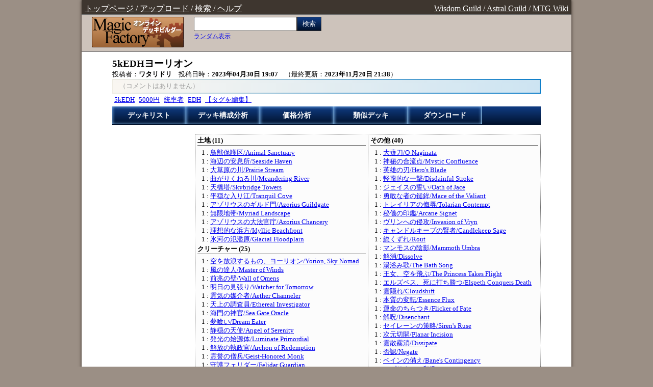

--- FILE ---
content_type: text/html; charset=UTF-8
request_url: http://www.magic-factory.net/file/df321837/
body_size: 4822
content:
<!DOCTYPE HTML PUBLIC "-//W3C//DTD HTML 4.01 Transitional//EN" "http://www.w3.org/TR/html4/loose.dtd">
<html>
<head>
<link rel="Stylesheet" href="http://www.wisdom-guild.net/css/base.css" type="text/css">
<link rel="Stylesheet" href="http://www.magic-factory.net/css/main.css" type="text/css">
<link rel="Stylesheet" href="http://www.magic-factory.net/css/utility.css" type="text/css">
<link rel="Stylesheet" href="http://www.wisdom-guild.net/lib/jquery/ui/theme/jquery.ui.all.css" type="text/css">
<title>5kEDHヨーリオン - Magic Factory</title>
<meta http-equiv="Content-type" content="text/html;charset=utf-8">
<META NAME="keywords" CONTENT="Magic,Gathering,MTG,M:TG,card,games,マジック,ギャザリング,カード,ゲーム">
<META NAME="description" CONTENT="Magic: The Gathering/マジック・ザ・ギャザリング(MTG)のデッキ投稿サイト。">
<script type="text/javascript">

  var _gaq = _gaq || [];
  _gaq.push(['_setAccount', 'UA-26053346-1']);
  _gaq.push(['_trackPageview']);

  (function() {
    var ga = document.createElement('script'); ga.type = 'text/javascript'; ga.async = true;
    ga.src = ('https:' == document.location.protocol ? 'https://ssl' : 'http://www') + '.google-analytics.com/ga.js';
    var s = document.getElementsByTagName('script')[0]; s.parentNode.insertBefore(ga, s);
  })();

	var DOMAIN = "http://www.magic-factory.net/";
</script>
<script type="text/javascript" src="http://www.wisdom-guild.net/lib/jquery/jquery.js"></script>
<script type="text/javascript" src="http://www.wisdom-guild.net/lib/jquery/utility.js"></script>
<script type="text/javascript" src="http://www.magic-factory.net/js/main.js"></script>

</head>

<body>
<div id="root">
	<div id="rootbox">
		<div id="topmenu">
			<div id="top-link-left">
				<a href="http://www.magic-factory.net">トップページ</a> / <a href="http://www.magic-factory.net/up/">アップロード</a> / <a href="http://www.magic-factory.net/search.php">検索</a> / <a href="http://www.magic-factory.net/help/">ヘルプ</a>
			</div>
			<div id="top-link-right">
				<a href="http://www.wisdom-guild.net/">Wisdom Guild</a> / <a href="http://www.astral-guild.net/">Astral Guild</a> / <a href="http://mtgwiki.com//">MTG Wiki</a>
			</div>
		</div>
		<div id="top">
			<div id="top_title"><a href="http://www.magic-factory.net"><img src="http://www.magic-factory.net/image/title.png" border="0"></a></div>
			<div id="top_ad">
			<script type="text/javascript"><!--
google_ad_client = "ca-pub-8099641157632200";
/* MagicFactory 468x60 */
google_ad_slot = "5844876915";
google_ad_width = 468;
google_ad_height = 60;
//-->
</script>
<script type="text/javascript"
src="http://pagead2.googlesyndication.com/pagead/show_ads.js">
</script>			</div>
			<div id="top_search">
				<form action="http://www.magic-factory.net/search.php" method="GET">
					<input type="text" name="q" value="" />
					<button type="submit">検索</button>
				</form>
				<ul>
					<li><a href="http://www.magic-factory.net/random.php">ランダム表示</a></li>
				</ul>
			</div>
		</div>
<div id="main">
	<div id="contents">

	<h1>5kEDHヨーリオン</h1>

	<div class="file-info">
投稿者：<b>ワタリドリ</b>　投稿日時：<b>2023年04月30日 19:07</b>　（最終更新：<b>2023年11月20日 21:38</b>）	</div>

	<div class="bg-wu">
		<div class="file-comment bg-inner"><font color="#999999">（コメントはありません）</font></div>
	</div>

<div class="filetag">
<ul><li><a href="http://www.magic-factory.net/search.php?tag=5kEDH">5kEDH</a></li><li><a href="http://www.magic-factory.net/search.php?tag=5000%E5%86%86">5000円</a></li><li><a href="http://www.magic-factory.net/search.php?tag=%E7%B5%B1%E7%8E%87%E8%80%85">統率者</a></li><li><a href="http://www.magic-factory.net/search.php?tag=EDH">EDH</a></li><li><a href="./?mode=tag" class="filetag-edit" fid="df321837">【タグを編集】</a></li></ul></div>

<div id="contents-bar">
	<ul>
		<li><a href="http://www.magic-factory.net/file/df321837/">デッキリスト</a></li>
		<li><a href="http://www.magic-factory.net/file/df321837/?mode=analysis">デッキ構成分析</a></li>
		<li><a href="http://www.magic-factory.net/file/df321837/?mode=price">価格分析</a></li>
		<li><a href="http://www.magic-factory.net/file/df321837/?mode=similarity">類似デッキ</a></li>
		<li><a href="http://www.magic-factory.net/file/df321837/?mode=download">ダウンロード</a></li>
	</ul>
</div>


<div id="leftmenu">
	<br/>
</div>
<div id="rightcontents">
<table class="deck">
	<tr>
	<td>
		<h2>土地 (11)</h2>
		<ul>
		<li>1 : <a href="http://whisper.wisdom-guild.net/card/M21242/">鳥獣保護区/Animal Sanctuary</a></li><li>1 : <a href="http://whisper.wisdom-guild.net/card/ONS323/">海辺の安息所/Seaside Haven</a></li><li>1 : <a href="http://whisper.wisdom-guild.net/card/FIC413/">大草原の川/Prairie Stream</a></li><li>1 : <a href="http://whisper.wisdom-guild.net/card/KHC114/">曲がりくねる川/Meandering River</a></li><li>1 : <a href="http://whisper.wisdom-guild.net/card/SNC256/">天橋塔/Skybridge Towers</a></li><li>1 : <a href="http://whisper.wisdom-guild.net/card/TDM270/">平穏な入り江/Tranquil Cove</a></li><li>1 : <a href="http://whisper.wisdom-guild.net/card/FDN683/">アゾリウスのギルド門/Azorius Guildgate</a></li><li>1 : <a href="http://whisper.wisdom-guild.net/card/EOC169/">無限地帯/Myriad Landscape</a></li><li>1 : <a href="http://whisper.wisdom-guild.net/card/DSC261/">アゾリウスの大法官庁/Azorius Chancery</a></li><li>1 : <a href="http://whisper.wisdom-guild.net/card/FIC404/">理想的な浜方/Idyllic Beachfront</a></li><li>1 : <a href="http://whisper.wisdom-guild.net/card/KHM257/">氷河の氾濫原/Glacial Floodplain</a></li>		</ul>
		<h2>クリーチャー (25)</h2>
		<ul>
		<li>1 : <a href="http://whisper.wisdom-guild.net/card/MUL064/">空を放浪するもの、ヨーリオン/Yorion, Sky Nomad</a></li><li>1 : <a href="http://whisper.wisdom-guild.net/card/ZNR068/">風の達人/Master of Winds</a></li><li>1 : <a href="http://whisper.wisdom-guild.net/card/TDC138/">前兆の壁/Wall of Omens</a></li><li>1 : <a href="http://whisper.wisdom-guild.net/card/MH1076/">明日の見張り/Watcher for Tomorrow</a></li><li>1 : <a href="http://whisper.wisdom-guild.net/card/J25283/">霊気の媒介者/Aether Channeler</a></li><li>1 : <a href="http://whisper.wisdom-guild.net/card/MKC105/">天上の調査員/Ethereal Investigator</a></li><li>1 : <a href="http://whisper.wisdom-guild.net/card/KHC043/">海門の神官/Sea Gate Oracle</a></li><li>1 : <a href="http://whisper.wisdom-guild.net/card/DSC116/">夢喰い/Dream Eater</a></li><li>1 : <a href="http://whisper.wisdom-guild.net/card/KHC018/">静穏の天使/Angel of Serenity</a></li><li>1 : <a href="http://whisper.wisdom-guild.net/card/GTC020/">発光の始源体/Luminate Primordial</a></li><li>1 : <a href="http://whisper.wisdom-guild.net/card/WWK003/">解放の執政官/Archon of Redemption</a></li><li>1 : <a href="http://whisper.wisdom-guild.net/card/KHC025/">霊誉の僧兵/Geist-Honored Monk</a></li><li>1 : <a href="http://whisper.wisdom-guild.net/card/AER019/">守護フェリダー/Felidar Guardian</a></li><li>1 : <a href="http://whisper.wisdom-guild.net/card/INR038/">修復の天使/Restoration Angel</a></li><li>1 : <a href="http://whisper.wisdom-guild.net/card/CLB036/">ペガサスの守護者/Pegasus Guardian</a></li><li>1 : <a href="http://whisper.wisdom-guild.net/card/FIC254/">太陽のタイタン/Sun Titan</a></li><li>1 : <a href="http://whisper.wisdom-guild.net/card/TSP057/">吸収するウェルク/Draining Whelk</a></li><li>1 : <a href="http://whisper.wisdom-guild.net/card/J25382/">大食の巨大鮫/Voracious Greatshark</a></li><li>1 : <a href="http://whisper.wisdom-guild.net/card/C21022/">奨学金寄付者/Scholarship Sponsor</a></li><li>1 : <a href="http://whisper.wisdom-guild.net/card/DRC133/">極楽の羽ばたき飛行機械/Ornithopter of Paradise</a></li><li>1 : <a href="http://whisper.wisdom-guild.net/card/DGM080/">第10管区のラヴィニア/Lavinia of the Tenth</a></li><li>1 : <a href="http://whisper.wisdom-guild.net/card/NPH041/">ファイレクシアの摂取者/Phyrexian Ingester</a></li><li>1 : <a href="http://whisper.wisdom-guild.net/card/BLC107/">忠実な軍用犬/Loyal Warhound</a></li><li>1 : <a href="http://whisper.wisdom-guild.net/card/FIC360/">真面目な身代わり/Solemn Simulacrum</a></li><li>1 : <a href="http://whisper.wisdom-guild.net/card/KHC028/">コーの地図作り/Kor Cartographer</a></li>		</ul>
	</td>
	<td>
		<h2>その他 (40)</h2>
		<ul>
		<li>1 : <a href="http://whisper.wisdom-guild.net/card/SOK157/">大薙刀/O-Naginata</a></li><li>1 : <a href="http://whisper.wisdom-guild.net/card/LTC193/">神秘の合流点/Mystic Confluence</a></li><li>1 : <a href="http://whisper.wisdom-guild.net/card/FIC345/">英雄の刃/Hero's Blade</a></li><li>1 : <a href="http://whisper.wisdom-guild.net/card/WOE047/">軽蔑的な一撃/Disdainful Stroke</a></li><li>1 : <a href="http://whisper.wisdom-guild.net/card/OGW060/">ジェイスの誓い/Oath of Jace</a></li><li>1 : <a href="http://whisper.wisdom-guild.net/card/J25221/">勇敢な者の鎚鉾/Mace of the Valiant</a></li><li>1 : <a href="http://whisper.wisdom-guild.net/card/MAT008/">トレイリアの侮辱/Tolarian Contempt</a></li><li>1 : <a href="http://whisper.wisdom-guild.net/card/EOC053/">秘儀の印鑑/Arcane Signet</a></li><li>1 : <a href="http://whisper.wisdom-guild.net/card/MOM064/">ヴリンへの侵攻/Invasion of Vryn</a></li><li>1 : <a href="http://whisper.wisdom-guild.net/card/CLB060/">キャンドルキープの賢者/Candlekeep Sage</a></li><li>1 : <a href="http://whisper.wisdom-guild.net/card/INV034/">総くずれ/Rout</a></li><li>1 : <a href="http://whisper.wisdom-guild.net/card/ROE037/">マンモスの陰影/Mammoth Umbra</a></li><li>1 : <a href="http://whisper.wisdom-guild.net/card/THS047/">解消/Dissolve</a></li><li>1 : <a href="http://whisper.wisdom-guild.net/card/LTR040/">湯浴み歌/The Bath Song</a></li><li>1 : <a href="http://whisper.wisdom-guild.net/card/WOE023/">王女、空を飛ぶ/The Princess Takes Flight</a></li><li>1 : <a href="http://whisper.wisdom-guild.net/card/THB013/">エルズペス、死に打ち勝つ/Elspeth Conquers Death</a></li><li>1 : <a href="http://whisper.wisdom-guild.net/card/TLE152/">雲隠れ/Cloudshift</a></li><li>1 : <a href="http://whisper.wisdom-guild.net/card/INR064/">本質の変転/Essence Flux</a></li><li>1 : <a href="http://whisper.wisdom-guild.net/card/THB016/">運命のちらつき/Flicker of Fate</a></li><li>1 : <a href="http://whisper.wisdom-guild.net/card/FDN572/">解呪/Disenchant</a></li><li>1 : <a href="http://whisper.wisdom-guild.net/card/XLN080/">セイレーンの策略/Siren's Ruse</a></li><li>1 : <a href="http://whisper.wisdom-guild.net/card/NEO072/">次元切開/Planar Incision</a></li><li>1 : <a href="http://whisper.wisdom-guild.net/card/MID049/">雲散霧消/Dissipate</a></li><li>1 : <a href="http://whisper.wisdom-guild.net/card/FDN710/">否認/Negate</a></li><li>1 : <a href="http://whisper.wisdom-guild.net/card/CLB057/">ベインの備え/Bane's Contingency</a></li><li>1 : <a href="http://whisper.wisdom-guild.net/card/TDC312/">アゾリウスの印鑑/Azorius Signet</a></li><li>1 : <a href="http://whisper.wisdom-guild.net/card/EOC065/">燻蒸/Fumigate</a></li><li>1 : <a href="http://whisper.wisdom-guild.net/card/KHC030/">一瞬の瞬き/Momentary Blink</a></li><li>1 : <a href="http://whisper.wisdom-guild.net/card/EOC137/">永遠溢れの杯/Everflowing Chalice</a></li><li>1 : <a href="http://whisper.wisdom-guild.net/card/BRC145/">液鋼の首飾り/Liquimetal Torque</a></li><li>1 : <a href="http://whisper.wisdom-guild.net/card/VOC167/">空色のダイアモンド/Sky Diamond</a></li><li>1 : <a href="http://whisper.wisdom-guild.net/card/VOC165/">乳白色のダイアモンド/Marble Diamond</a></li><li>1 : <a href="http://whisper.wisdom-guild.net/card/SPG018/">星のコンパス/Star Compass</a></li><li>1 : <a href="http://whisper.wisdom-guild.net/card/MBS134/">太陽の宝球/Sphere of the Suns</a></li><li>1 : <a href="http://whisper.wisdom-guild.net/card/FIC353/">精神石/Mind Stone</a></li><li>1 : <a href="http://whisper.wisdom-guild.net/card/CLB331/">貴族の財布/Noble's Purse</a></li><li>1 : <a href="http://whisper.wisdom-guild.net/card/CLB309/">デカンター・オヴ・エンドレス・ウォーター/Decanter of Endless Water</a></li><li>1 : <a href="http://whisper.wisdom-guild.net/card/EOC057/">太陽の指輪/Sol Ring</a></li><li>1 : <a href="http://whisper.wisdom-guild.net/card/ECC139/">統率者の宝球/Commander's Sphere</a></li><li>1 : <a href="http://whisper.wisdom-guild.net/card/J25753/">守護像/Guardian Idol</a></li>		</ul>
	</td>
	</tr>
</table>
<div class="mf-hash">ＭＦハッシュ ： <a href="/search.php?hash=ec82fec0a161ef6a9b46b91348b6e72a1717e48689316b6977e0b3ceba56ad52">ec82fec0a161ef6a9b46b91348b6e72a1717e48689316b6977e0b3ceba56ad52</a></div></div>

	</div>
	<div class="ad_bottom">
<script type="text/javascript"><!--
google_ad_client = "ca-pub-8099641157632200";
/* MagicFactory 728x90 */
google_ad_slot = "4240678191";
google_ad_width = 728;
google_ad_height = 90;
//-->
</script>
<script type="text/javascript"
src="http://pagead2.googlesyndication.com/pagead/show_ads.js">
</script>	</div>
	<div class="bottomright">
		閲覧数：<b>0</b>
	</div>
	<div class="bottomright">
		<form action="http://www.magic-factory.net/edit.php" method="POST">
			<input type="hidden" name="mode" value="login" />
			パスワード：<input type="hidden" name="fid" value="df321837" />
			<input type="password" name="passwd" size="8" />
			<button type="submit" name="edit" class="solid mini">編集</button>
		</form>
	</div>

</div>
	</div>
	<div id="bottom">
		<div id="copyrights">
				&copy 2008-2026 <a href="http://www.magic-factory.net">Magic Factory</a>, OWLAIR networks, All rights reserved.
		</div>
		<a href="http://www.magic-factory.net/contact.php">管理者連絡先</a>
		（実行時間：0.62 秒）	</div>
</div>
</body>
</html>


--- FILE ---
content_type: text/html; charset=utf-8
request_url: https://www.google.com/recaptcha/api2/aframe
body_size: 266
content:
<!DOCTYPE HTML><html><head><meta http-equiv="content-type" content="text/html; charset=UTF-8"></head><body><script nonce="NnrtqAD1XZi11Mhm05uc8Q">/** Anti-fraud and anti-abuse applications only. See google.com/recaptcha */ try{var clients={'sodar':'https://pagead2.googlesyndication.com/pagead/sodar?'};window.addEventListener("message",function(a){try{if(a.source===window.parent){var b=JSON.parse(a.data);var c=clients[b['id']];if(c){var d=document.createElement('img');d.src=c+b['params']+'&rc='+(localStorage.getItem("rc::a")?sessionStorage.getItem("rc::b"):"");window.document.body.appendChild(d);sessionStorage.setItem("rc::e",parseInt(sessionStorage.getItem("rc::e")||0)+1);localStorage.setItem("rc::h",'1769410444727');}}}catch(b){}});window.parent.postMessage("_grecaptcha_ready", "*");}catch(b){}</script></body></html>

--- FILE ---
content_type: text/css
request_url: http://www.wisdom-guild.net/css/base.css
body_size: 239
content:
.left {
	text-align:left;
}
.right {
	text-align:right;
}
.center {
	text-align:center;
}
/* template */
div.pager ul {
	padding:0px;
	margin:0px;
}
div.pager li {
	display:inline;
	padding:2px 4px;
	margin:0px;
}
div.pager a.next, div.pager a.prev {
    padding: 4px 16px;
    font-weight: bold;
    -webkit-border-radius: 3px;
    -moz-border-radius: 3px;
    -webkit-box-shadow: 1px 1px 2px #E7E7E7;
    -moz-box-shadow: 1px 1px 2px #E7E7E7;
}


--- FILE ---
content_type: text/css
request_url: http://www.magic-factory.net/css/main.css
body_size: 5005
content:
* {
	margin: 0px;
	padding: 0px;
}
body {
	overflow-y:scroll;
}
*html body { /* for IE6 */
	overflow-y:auto;
}
*+html body { /* for IE7 */
	overflow-y:auto;
}
img {
	vertical-align: bottom;
}
table {
	border-spacing:0px;
	border-collapse:collapse;
	border:0px;padding:0px;spacing:0px;
}
td,th {
	padding:0px;spacing:0px;
}
th {
	text-align:center;
}

/* root css */

body {
	background-color:#9B8F85;
	color:#000000;
	margin:0px;
	line-height:1.4;
}
div#root {
    width: 960px;
    margin: 0 auto;
    text-align: left;
}
div#rootbox {
	box-shadow: 0px 0px 6px #3E362F;
	-moz-box-shadow: 0px 0px 6px #3E362F;
	-webkit-box-shadow: 0px 0px 6px #3E362F;
}
/* top */
div#top {
	width:960px;
	height:72px;
	background-color:#CDC3BB;
	border: #6F6F6F;border-style:solid;
	border-width: 0px 0px 1px 0px;
}
div#top_title {
	float:left;
	width:220px;
	text-align:center;
	padding-top:4px;
}
div#top_search {
	position:relative;
	font-size:12px;
}
div#top_search form {
	position:relative;
}
div#top_search input {
	position:absolute;
	margin:4px 0px 0px 0px;
	width:200px; height:26px;
	border: 1px solid #3E362F;
	padding:0px;
	font-size:16px;
}
div#top_search button {
	position:absolute;
	cursor:pointer;
	margin:4px 0px 0px 202px;
	width:48px; height:28px;
	text-align: center;
	font-size: 13px;
	padding:0px;

background: #103c83;
background: -moz-linear-gradient(top,  #103c83 0%, #00112b 100%);
background: -webkit-gradient(linear, left top, left bottom, color-stop(0%,#103c83), color-stop(100%,#00112b));
background: -webkit-linear-gradient(top,  #103c83 0%,#00112b 100%);
background: -o-linear-gradient(top,  #103c83 0%,#00112b 100%);
background: -ms-linear-gradient(top,  #103c83 0%,#00112b 100%);
background: linear-gradient(to bottom,  #103c83 0%,#00112b 100%);
filter: progid:DXImageTransform.Microsoft.gradient( startColorstr='#103c83', endColorstr='#00112b',GradientType=0 );

	border: 1px solid #3E362F;
	color:#FFF;

	border-radius: 0px;
	-webkit-border-radius: 0px;
	-moz-border-radius: 0px;
}
div#top_search button:hover {
background: #aec7e8;
background: -moz-linear-gradient(top,  #aec7e8 0%, #116bf3 100%);
background: -webkit-gradient(linear, left top, left bottom, color-stop(0%,#aec7e8), color-stop(100%,#116bf3));
background: -webkit-linear-gradient(top,  #aec7e8 0%,#116bf3 100%);
background: -o-linear-gradient(top,  #aec7e8 0%,#116bf3 100%);
background: -ms-linear-gradient(top,  #aec7e8 0%,#116bf3 100%);
background: linear-gradient(to bottom,  #aec7e8 0%,#116bf3 100%);
filter: progid:DXImageTransform.Microsoft.gradient( startColorstr='#aec7e8', endColorstr='#116bf3',GradientType=0 );

}
div#top_search ul {
	list-style-type:none;
	padding:34px 0px 0px 0px;
}
div#top_ad {
	float:right;
	width:480px;
	text-align:center;
	padding:4px 0px 0px 0px;
}


div#topmenu {
	position:relative;
	width:960px;
	height:18px;
	background-color:#3E362F;
	color:#FFFFFF;
	border: #6F6F6F;border-style:solid;
	border-width: 0px 0px 1px 0px;
	padding:6px 0px 4px 0px;
}

div#top-link-left {
	width:948px;
	position:absolute;
	margin:0px 0px 0px 0px;
	padding:0px 6px;
}
div#top-link-right {
	width:448px;
	position:absolute;
	margin:0px 0px 0px 500px;
	padding:0px 6px;
	text-align:right;
}


div#topmenu a {
	color:#FFFFFF;
}
div#topmenu_right {
	float:right;
	width:260px;
}
div#topmenu_right form {
	padding:24px 0px 8px 8px;
}
div#topmenu_right input {
	font-size:1.2em;
	width:180px;
}
div#topmenu_right ul {
	list-style-type:none;
	font-size:12px;
	padding-left:12px;
}




/* main */
div#main {
	clear:both;
	background-color:#FFFFFF;
	overflow: hidden;
}
div#contetns-bar {
	height:40px;
	border:#6699FF;border-style:solid;
	border-width: 1px;
	background-color:#71B2FF;
}
div#contents-bar ul {
	list-style-type:none;
	margin:0px;
	padding:0px;
	width:100%;
	height:36px;
background: #103c83;
background: -moz-linear-gradient(top,  #103c83 0%, #00112b 100%);
background: -webkit-gradient(linear, left top, left bottom, color-stop(0%,#103c83), color-stop(100%,#00112b));
background: -webkit-linear-gradient(top,  #103c83 0%,#00112b 100%);
background: -o-linear-gradient(top,  #103c83 0%,#00112b 100%);
background: -ms-linear-gradient(top,  #103c83 0%,#00112b 100%);
background: linear-gradient(to bottom,  #103c83 0%,#00112b 100%);
filter: progid:DXImageTransform.Microsoft.gradient( startColorstr='#103c83', endColorstr='#00112b',GradientType=0 );
}
div#contents-bar li {
	float:left;
	margin:0px;
	padding:0px;
	border:#B5E6FF;border-style:solid;
	border-width: 0px 1px 0px 0px;
}
div#contents-bar a {
	font-size:14px;
	font-weight:bold;
	display:block;
	width:140px;
	color:#FFFFFF;
	text-align:center;
	padding:8px 2px;
	margin:0px;
	text-decoration:none;
	box-shadow: inset 0px 0px 6px #8cc7fe;
	-moz-box-shadow: inset 0px 0px 6px #8cc7fe;
	-webkit-box-shadow: inset 0px 0px 6px #8cc7fe;
background: #103c83;
background: -moz-linear-gradient(top,  #103c83 0%, #00112b 100%);
background: -webkit-gradient(linear, left top, left bottom, color-stop(0%,#103c83), color-stop(100%,#00112b));
background: -webkit-linear-gradient(top,  #103c83 0%,#00112b 100%);
background: -o-linear-gradient(top,  #103c83 0%,#00112b 100%);
background: -ms-linear-gradient(top,  #103c83 0%,#00112b 100%);
background: linear-gradient(to bottom,  #103c83 0%,#00112b 100%);
filter: progid:DXImageTransform.Microsoft.gradient( startColorstr='#103c83', endColorstr='#00112b',GradientType=0 );
}
div#contents-bar a:hover {
background: #aec7e8;
background: -moz-linear-gradient(top,  #aec7e8 0%, #116bf3 100%);
background: -webkit-gradient(linear, left top, left bottom, color-stop(0%,#aec7e8), color-stop(100%,#116bf3));
background: -webkit-linear-gradient(top,  #aec7e8 0%,#116bf3 100%);
background: -o-linear-gradient(top,  #aec7e8 0%,#116bf3 100%);
background: -ms-linear-gradient(top,  #aec7e8 0%,#116bf3 100%);
background: linear-gradient(to bottom,  #aec7e8 0%,#116bf3 100%);
filter: progid:DXImageTransform.Microsoft.gradient( startColorstr='#aec7e8', endColorstr='#116bf3',GradientType=0 );


}


div#contents {
	padding:10px 60px;
}
div#leftmenu {
	float:left;
	width:162px;
    padding-bottom: 32767px;
    margin-bottom: -32757px;
}
div#leftmenu h2 {
	font-size:1.1em;
	background-color:#8F7548;
	color:#FFFFFF;
	padding:4px 4px 4px 8px;
	margin:0px 8px 2px 0px;
}
div#leftmenu ul {
	width:154px;
	list-style-type:none;
}
div#leftmenu li {
	border:#8F7548;border-style:solid;
	border-width: 1px 1px 1px 8px;
	margin:0px 0px 2px 0px;
}
div#leftmenu ul#leftmenu a {
	cursor:pointer;
	display:block;
    padding: 4px 16px;
    font-weight: bold;
	color:#000000;
	text-decoration:none;
}
div#leftmenu ul#leftmenu a.active {
	background-color:#EFEFEF;
}
div#leftmenu ul#leftmenu a.press {
	background-color:#EBEAFB;
    background: -moz-linear-gradient(top, #FFFFFF, #EBEAFB);
    background: -webkit-gradient(linear, left top, left bottom, from(#EBEAFB), to(#FFFFFF));
}

div#rightcontents {
	float:left;
	width:678px;
    padding-bottom: 32767px;
    margin-bottom: -32757px;
}

div#rightmenu {
	float:right;
	width:304px;
    padding-bottom: 32767px;
    margin-bottom: -32757px;
}
div#leftcontents {
	float:right;
	width:536px;
    padding-bottom: 32767px;
    margin-bottom: -32757px;
}

div.owl-prompt {
	padding:40px 20px;
	margin:40px 0px 40px 0px;
}
div.owl-prompt-bottom {
	height:180px;
}


/* bottom */
div#bottom {
	clear:both;
	margin-top:20px;
	background-color:#FFFFFF;
	padding:4px;
	box-shadow: 0px 0px 6px #3E362F;
	-moz-box-shadow: 0px 0px 6px #3E362F;
	-webkit-box-shadow: 0px 0px 6px #3E362F;
}

/* main */
h1 {
	font-size:1.2em;
	font-weight:bold;
}
h2 {
	font-size:1.0em;
	font-weight:bold;
}

div.paragraph {
	margin:12px 0px;
}
div.paragraph p {
	font-size:0.8em;
	margin-left:12px;
	margin-top:4px;
}

/* box menu */
div.boxmenu {
	padding:0px 0px 18px 0px;
}
div.boxmenu h1 {
	font-size:1.2em;
	font-weight:bold;
	border:#8F7548;border-style:solid;
	border-width: 0px 0px 1px 0px;
}
div.boxmenu p {
	margin-left:1em;
}
div.boxmenu ul {
	width:60%;
	list-style-type:none;
	padding:8px 24px;
}
div.boxmenu li {
	padding:8px 4px;
}



/* index list */
table#indexlist {
	width:100%;
	font-size:0.9em;
}
table#indexlist th {
	background-color:#EEEEEE;
	padding:2px 2px;
	border:#666666;border-style:solid;
	border-width: 1px 0px 1px 0px;
	text-align:center;
}
table#indexlist td {
	padding:2px 2px;
	border:#666666;border-style:dotted;
	border-width: 0px 0px 1px 0px;
}

/* pager */
div.pager {
	padding:8px 0px;
}
div.pager ul {
	font-size:12px;
}
div.pager li {

}
div.pager a {

}
div.pager b {

}
div.pager a.next, div.pager a.prev {
    border: 1px solid #3E362F;
	background-color:#EBEAFB;
    background: -moz-linear-gradient(top, #FFFFFF, #EBEAFB);
    background: -webkit-gradient(linear, left top, left bottom, from(#FFFFFF), to(#EBEAFB));
}
/* comment */
div.file-comment {
	color:#333333;
	padding:4px 12px;
	font-size:0.8em;
}



/* tag */
div.filetag {
	padding:4px 0px;
	font-size:0.8em;
}
div.filetag ul {
	list-style-type:none;
}
div.filetag li {
	display:inline;
	padding:4px 4px;
}

/* message */

div.message {
	padding:4px 12px;
    border: 1px solid #3E362F;
}
div.message ul {
	padding:10px;
}


table.form_password {
	margin:40px auto;
	text-align:center;
}
table.form_password td {
	padding:4px;
}


/* utility */

div.padding-horizontal {
	padding:0px 6px;
}
div.padding-left {
	padding-left:4px;
}
div.padding-vertical {
	padding:4px 0px;
}

/* deck list */

table.deck {
	width:678px;
	margin:18px 0px 2px 0px;
}
table.deck td {
	background-color:#FCFCFC;
	width:50%;
	font-size:80%;
	vertical-align:top;
	border: #6F6F6F;border-style:dotted;
	border-width: 1px 1px 1px 1px;
	padding:4px;
}
table.deck ul {
	margin:0px 0px 0px 8px;
	padding:2px 0px 2px 0px;
}
table.deck li {
	list-style-type:none;
	margin:0px 0px 0px 0px;
	padding:0px 0px 0px 0px;
}
table.deck h2 {
	font-size:100%;
	border: #6F6F6F;border-style:solid;
	border-width: 0px 0px 1px 0px;
	margin:0px 0px 4px 0px;
}

/* spreadsheet */
table.spreadsheet {
	font-size:12px;
}
table.spreadsheet td, table.spreadsheet th {
	padding:2px 4px;
  border: 1px solid #CCCCCC;
}
table.spreadsheet td.input {
	padding:0px;
}
table.spreadsheet th {
	padding:4px;
	background-color:#EFEFEF;
}
table.spreadsheet td.input input {
	border:0px;
	width:100%;
}
table.spreadsheet tfoot td {
	padding:4px;
   background-color:#EFEFEF;
}
table.spreadsheet div {

}
ul.cgroup {

}
ul.cgroup li {
	display:inline;
	background-color:#F3EDE5;
	border: #CCCCCC;border-style:solid;
	border-width: 1px 1px 0px 1px;
	padding:4px 12px 4px 12px;
}
ul.cgroup a {
	color:#000000;
}
div#status {
	padding:4px 12px;
	background-color:#EFEFEF;
	border: #CCCCCC;border-style:solid;
	border-width: 0px 1px 1px 1px;
}
div.buttons {
	padding:4px 0px;
}


table.matrix {

}
table.matrix td, table.matrix th {
	padding:2px 4px;
    border: 1px solid #CCCCCC;
}
table.matrix th {
	padding:4px;
    background-color:#EFEFEF;
}



/* whisper auto complete */
span.whisper_autocomplete {

}
ul.whisper_autocomplete_menu {
	position: absolute; cursor: default;
	background-color:#FFFFFF;
	list-style:none;
	margin: 0px;
	display:block;
	z-index:999;
	overflow:hidden;
	border:#6699FF;border-style:solid;
	border-width:1px 1px 1px 1px;
	font-size:12px;
}
.whisper_autocomplete_menu li {
	padding:0px 0px 0px 4px;
	margin:0px 0px 0px 0px;
}
.whisper_autocomplete_menu li.selected {
	background-color:#FFFFCC;
}




/* ad */

div.ad_bottom {
	clear:both;
	text-align:center;
	padding:8px 0px;
}

/* argument */


div.message ul, div.warning ul, div.error ul, div.notice ul {
	list-style:none;
}
div.message, div.warning, div.error, div.notice {
	padding:16px;
	margin:12px 0px;
	border: #CCCCCC;border-style:solid;
    border: 1px solid #CCCCCC;
}
div.message, div.notice {

}
div.warning {
	background-color:#FFFFCC;
}
div.error {
	background-color:#FFCCCC;
}

/* select */
table.choice {
	margin:42px 0px;
 	background-color:#F3EDE5;
	border: #CCCCCC;border-style:solid;
    border: 1px solid #CCCCCC;
}
table.choice td {
	padding:12px 24px;
}


div.topright {
	text-align:right;
	margin:12px 0px;
}
div.bottomright {
	text-align:right;
	margin:6px 6px;
}


ul.index-option {
	list-style:none;
	margin-bottom:-14px;
}
ul.index-option li {
	display:inline;
	margin-right:8px;
}

a.button-1 {
	text-align: center;
	cursor:pointer;

	padding:4px 12px;
	border: 1px solid #999999;

	font-size:13px;

	color:#000000;
	text-decoration:none;

background: #ffffff;
background: -moz-linear-gradient(top,  #ffffff 0%, #f1f1f1 50%, #e1e1e1 51%, #f6f6f6 100%);
background: -webkit-gradient(linear, left top, left bottom, color-stop(0%,#ffffff), color-stop(50%,#f1f1f1), color-stop(51%,#e1e1e1), color-stop(100%,#f6f6f6));
background: -webkit-linear-gradient(top,  #ffffff 0%,#f1f1f1 50%,#e1e1e1 51%,#f6f6f6 100%);
background: -o-linear-gradient(top,  #ffffff 0%,#f1f1f1 50%,#e1e1e1 51%,#f6f6f6 100%);
background: -ms-linear-gradient(top,  #ffffff 0%,#f1f1f1 50%,#e1e1e1 51%,#f6f6f6 100%);
background: linear-gradient(to bottom,  #ffffff 0%,#f1f1f1 50%,#e1e1e1 51%,#f6f6f6 100%);
filter: progid:DXImageTransform.Microsoft.gradient( startColorstr='#ffffff', endColorstr='#f6f6f6',GradientType=0 );

	border-radius: 2px;
	-webkit-border-radius: 2px;
	-moz-border-radius: 2px;
}
a.button-1.disable {
color:#AAAAAA;
background: #ededed;
background: -moz-linear-gradient(top,  #ededed 0%, #f3f3f3 50%, #ffffff 100%);
background: -webkit-gradient(linear, left top, left bottom, color-stop(0%,#ededed), color-stop(50%,#f3f3f3), color-stop(100%,#ffffff));
background: -webkit-linear-gradient(top,  #ededed 0%,#f3f3f3 50%,#ffffff 100%);
background: -o-linear-gradient(top,  #ededed 0%,#f3f3f3 50%,#ffffff 100%);
background: -ms-linear-gradient(top,  #ededed 0%,#f3f3f3 50%,#ffffff 100%);
background: linear-gradient(to bottom,  #ededed 0%,#f3f3f3 50%,#ffffff 100%);
filter: progid:DXImageTransform.Microsoft.gradient( startColorstr='#ededed', endColorstr='#ffffff',GradientType=0 );
	text-shadow: 1px 1px 2px #FFFFFF;
	-moz-text-shadow: 1px 1px 2px #FFFFFF;
	-webkit-text-shadow: 1px 1px 2px #FFFFFF;
}
a.button-1.disable:hover {
color:#000000;
background: #ffffff;
background: -moz-linear-gradient(top,  #ffffff 0%, #f1f1f1 50%, #e1e1e1 51%, #f6f6f6 100%);
background: -webkit-gradient(linear, left top, left bottom, color-stop(0%,#ffffff), color-stop(50%,#f1f1f1), color-stop(51%,#e1e1e1), color-stop(100%,#f6f6f6));
background: -webkit-linear-gradient(top,  #ffffff 0%,#f1f1f1 50%,#e1e1e1 51%,#f6f6f6 100%);
background: -o-linear-gradient(top,  #ffffff 0%,#f1f1f1 50%,#e1e1e1 51%,#f6f6f6 100%);
background: -ms-linear-gradient(top,  #ffffff 0%,#f1f1f1 50%,#e1e1e1 51%,#f6f6f6 100%);
background: linear-gradient(to bottom,  #ffffff 0%,#f1f1f1 50%,#e1e1e1 51%,#f6f6f6 100%);
filter: progid:DXImageTransform.Microsoft.gradient( startColorstr='#ffffff', endColorstr='#f6f6f6',GradientType=0 );
}


button.solid, input.solid {
	font-weight:bold;
	text-align: center;
	cursor:pointer;

	background: #103c83;
	background: -moz-linear-gradient(top,  #103c83 0%, #00112b 100%);
	background: -webkit-gradient(linear, left top, left bottom, color-stop(0%,#103c83), color-stop(100%,#00112b));
	background: -webkit-linear-gradient(top,  #103c83 0%,#00112b 100%);
	background: -o-linear-gradient(top,  #103c83 0%,#00112b 100%);
	background: -ms-linear-gradient(top,  #103c83 0%,#00112b 100%);
	background: linear-gradient(to bottom,  #103c83 0%,#00112b 100%);
	filter: progid:DXImageTransform.Microsoft.gradient( startColorstr='#103c83', endColorstr='#00112b',GradientType=0 );

	border: 1px solid #00112b;
	color:#FFF;
	border-radius: 0px;
	-webkit-border-radius: 0px;
	-moz-border-radius: 0px;
}
button.solid:hover, input.solid:hover {
background: #aec7e8;
background: -moz-linear-gradient(top,  #aec7e8 0%, #116bf3 100%);
background: -webkit-gradient(linear, left top, left bottom, color-stop(0%,#aec7e8), color-stop(100%,#116bf3));
background: -webkit-linear-gradient(top,  #aec7e8 0%,#116bf3 100%);
background: -o-linear-gradient(top,  #aec7e8 0%,#116bf3 100%);
background: -ms-linear-gradient(top,  #aec7e8 0%,#116bf3 100%);
background: linear-gradient(to bottom,  #aec7e8 0%,#116bf3 100%);
filter: progid:DXImageTransform.Microsoft.gradient( startColorstr='#aec7e8', endColorstr='#116bf3',GradientType=0 );

}
button.mini, input.solid.mini {
	font-size: 13px;
	padding:2px 12px;
}
button.middle, input.solid.middle {
	font-size: 14px;
	padding:4px 16px;
}
button.large, input.solid.large {
	font-size: 16px;
	padding:6px 32px;
}


/* owl */

ul.owl-tab {
	margin: 0;
	padding: 0;
	border-bottom: 2px #6F6F6F solid;
}
ul.owl-tab li {
	float: left;
	margin: 0 0 0 5px;
	position: relative;
	bottom: -2px;
	list-style-type: none;
	background-color:#CDC3BB;
	border: #6F6F6F;border-style:solid;
	border-width: 1px 1px 2px 1px;
	padding:2px 6px;
}
ul.owl-tab li.active {
	background-color:#FFFFFF;
	border-bottom: 2px #FFFFFF solid;
	font-weight: bold;
}
ul.owl-tab a {
	color:#000000;
}


.clear:after {
    content:"";
    display:block;
    overflow:hidden;
}
.clear:after {
    clear:both;
}
.clear {
    zoom:1;
}
span.red {
	color:#FF0000;
}


font.red {
	color:#CC0000;
}
font.green {
	color:#009900;
}
font.pale {
	color:#999999;
}

tr.highlight td {
	background-color:#F3F3FF;
}

td.red {
	background-color:#FFCCCC;
}
td.green {
	background-color:#CCFFCC;
}
td.yellow {
	background-color:#FFFFCC;
}
input.whisper_suggest {
}
/* whisper_suggest */
div#whisper_suggest {
	position:absolute;
	font-size:10px;
	background-color:#FFFFFF;
	box-shadow: 0px 0px 4px #999999;
	-moz-box-shadow: 0px 0px 4px #999999;
	-webkit-box-shadow: 0px 0px 4px #999999;
}
div#whisper_suggest li {
	padding:1px 4px;
}
div#whisper_suggest li.selected {
	background-color:#3399FF;
}
div#whisper_suggest ul {
	border: #7F9DB9;border-style:solid;
	border-width: 0px 1px 1px 1px;
	list-style:none;
}

/* whisper_cardset_selector */
div#whisper_cardset_selector {
	position:absolute;
	font-size:10px;
	width:220px;
	background-color:#FFFFFF;
	box-shadow: 0px 0px 4px #999999;
	-moz-box-shadow: 0px 0px 4px #999999;
	-webkit-box-shadow: 0px 0px 4px #999999;
}
div#whisper_cardset_selector table {
	width:212px;
	margin:2px 4px;
}
div#whisper_cardset_selector td, div#whisper_cardset_selector th {
	cursor:pointer;
	text-align:left;
	padding:2px 4px;
}
div#whisper_cardset_selector td.selected, div#whisper_cardset_selector th.selected {
	background-color:#AACCFF;
}
div#whisper_cardset_selector div.whisper_cardset_selector-btnnavi {
	position:relative;
	width:220px;
	height:26px;
}
div#whisper_cardset_selector div.whisper_cardset_selector-btnnavi span.whisper_cardset_selector-navi {
	position:absolute;
	display:block;
	width:220px;
	text-align:center;
	bottom:0px;
}
div#whisper_cardset_selector a.whisper_cardset_selector-prevbtn, div#whisper_cardset_selector a.whisper_cardset_selector-nextbtn {
	position:absolute;
	font-size:12px;
	border: #6F6F6F;border-style:solid;
	border-width: 1px 1px 1px 1px;
	padding:2px 8px;
	margin:2px;
	text-decoration:none;
	color:#000000;

	background: #ffffff;
	background: -moz-linear-gradient(top, #ffffff 0%, #b5bdc8 100%);
	background: -webkit-gradient(linear, left top, left bottom, color-stop(0%,#ffffff), color-stop(100%,#b5bdc8));
	background: -webkit-linear-gradient(top, #ffffff 0%,#b5bdc8 100%);
	background: -o-linear-gradient(top, #ffffff 0%,#b5bdc8 100%);
	background: -ms-linear-gradient(top, #ffffff 0%,#b5bdc8 100%);
	background: linear-gradient(to bottom, #ffffff 0%,#b5bdc8 100%);
	filter: progid:DXImageTransform.Microsoft.gradient( startColorstr='#ffffff', endColorstr='#b5bdc8',GradientType=0 );
}
div#whisper_cardset_selector a.whisper_cardset_selector-prevbtn {
	bottom:0px; left:0px;
}
div#whisper_cardset_selector a.whisper_cardset_selector-nextbtn {
	bottom:0px; right:0px;
}


div.file-info {
	font-size:0.8em;

}



div.file-box {
	font-size:0.8em;

	margin:4px 0px;

background: #ffffff;
background: -moz-linear-gradient(top,  #ffffff 50%, #f2f2f2 100%);
background: -webkit-gradient(linear, left top, left bottom, color-stop(50%,#ffffff), color-stop(100%,#f2f2f2));
background: -webkit-linear-gradient(top,  #ffffff 50%,#f2f2f2 100%);
background: -o-linear-gradient(top,  #ffffff 50%,#f2f2f2 100%);
background: -ms-linear-gradient(top,  #ffffff 50%,#f2f2f2 100%);
background: linear-gradient(to bottom,  #ffffff 50%,#f2f2f2 100%);
filter: progid:DXImageTransform.Microsoft.gradient( startColorstr='#ffffff', endColorstr='#f2f2f2',GradientType=0 );

	border: #E6E6E6;border-style:solid;
	border-width: 1px 0px 1px 0px;
}
div.file-box h2 {
	padding:4px 0px 4px 40px;
	border: #7F9DB9;border-style:solid;
	border-width: 0px 0px 1px 0px;
}
div.file-box p {
	border: #7F9DB9;border-style:dotted;
	border-width: 0px 0px 1px 0px;
	margin:0px 0px 6px 120px;
	padding:4px 2px;
}
div.file-box-bottom {
	text-align:right;
	padding:2px 4px;
}




div.owl_pager {
	width:100%;
	overflow: hidden;
}
div.owl_pager ul {
	font-size:12px;
	list-style:none;
	margin:2px 0px;
}
div.owl_pager li {
	float:left;
	padding:0px;
	margin:0px 2px;
}
div.owl_pager a {
	display:block;
	color:#000000;
	border: 1px solid #666666;
	background-color:#EEEEEE;
	padding:2px 8px;
	margin:0px;
	text-decoration:none;
}
div.owl_pager a:hover {
	background-color:#FFFFFF;
}
div.owl_pager li.now a {
	background-color:#999999;
	font-weight:bold;
	color:#FFFFFF;
}



div.owl-tip-mtgwiki {
	font-size:12px;
	background-color:#FFCC33;
	width:100%;
}
div.owl-tip-mtgwiki h2 {
	font-size:14px;
	color:#991818;
	padding:2px 4px;
}
div.owl-tip-mtgwiki div.owl-tip-mtgwiki-content {
	margin:1px;
	background-color:#FFFFFF;
	padding:4px;
}
div.owl-tip-mtgwiki div.owl-tip-mtgwiki-bottom {
	text-align:right;
	padding:1px 2px 2px 2px;
}

div.info-index {
	font-size:13px;
	border: 2px solid #666666;
	margin:12px 0px;
}
div.info-index ul {
	list-style:none;
	padding:4px 0px 4px 20px;
}
div.info-index p {
	padding: 4px 20px;
}


div.mf-hash {
	text-align:right;
	padding:0px 0px 0px 4px;
	font-size:11px;
}


/* sp color */

div.bg-no {
	padding:2px 0px;
	background: #666666;
}
div.bg-no div.bg-inner {
	margin:0px 2px;
	background: #FFFFFF;
}

div.bg-w {
	padding:2px 0px;
	background: #efece3;
}
div.bg-w div.bg-inner {
	margin:0px 2px;
	background: #f9f6f1;
}

div.bg-u {
	padding:2px 0px;
	background: #0e7ec9;
}
div.bg-u div.bg-inner {
	margin:0px 2px;
	background: #cde4f2;
}

div.bg-b {
	padding:2px 0px;
	background: #31302e;
}
div.bg-b div.bg-inner {
	margin:0px 2px;
	background: #ece8e7;
}

div.bg-r {
	padding:2px 0px;
	background: #e74d35;
}
div.bg-r div.bg-inner {
	margin:0px 2px;
	background: #eedcd2;
}

div.bg-g {
	padding:2px 0px;
	background: #0b713f;
}
div.bg-g div.bg-inner {
	margin:0px 2px;
	background: #d5e0d8;
}

/* ���� */
div.bg-wu {
	padding:2px 0px;
background: #efece3;
background: -moz-linear-gradient(left,  #efece3 0%, #0e7ec9 100%);
background: -webkit-gradient(linear, left top, right top, color-stop(0%,#efece3), color-stop(100%,#0e7ec9));
background: -webkit-linear-gradient(left,  #efece3 0%,#0e7ec9 100%);
background: -o-linear-gradient(left,  #efece3 0%,#0e7ec9 100%);
background: -ms-linear-gradient(left,  #efece3 0%,#0e7ec9 100%);
background: linear-gradient(to right,  #efece3 0%,#0e7ec9 100%);
filter: progid:DXImageTransform.Microsoft.gradient( startColorstr='#efece3', endColorstr='#0e7ec9',GradientType=1 );
}
div.bg-wu div.bg-inner {
	margin:0px 2px;
background: #f9f6f1;
background: -moz-linear-gradient(left,  #f9f6f1 0%, #cde4f2 100%);
background: -webkit-gradient(linear, left top, right top, color-stop(0%,#f9f6f1), color-stop(100%,#cde4f2));
background: -webkit-linear-gradient(left,  #f9f6f1 0%,#cde4f2 100%);
background: -o-linear-gradient(left,  #f9f6f1 0%,#cde4f2 100%);
background: -ms-linear-gradient(left,  #f9f6f1 0%,#cde4f2 100%);
background: linear-gradient(to right,  #f9f6f1 0%,#cde4f2 100%);
filter: progid:DXImageTransform.Microsoft.gradient( startColorstr='#f9f6f1', endColorstr='#cde4f2',GradientType=1 );
}

/* �� */
div.bg-ub {
	padding:2px 0px;
background: #0e7ec9;
background: -moz-linear-gradient(left,  #0e7ec9 0%, #31302e 100%);
background: -webkit-gradient(linear, left top, right top, color-stop(0%,#0e7ec9), color-stop(100%,#31302e));
background: -webkit-linear-gradient(left,  #0e7ec9 0%,#31302e 100%);
background: -o-linear-gradient(left,  #0e7ec9 0%,#31302e 100%);
background: -ms-linear-gradient(left,  #0e7ec9 0%,#31302e 100%);
background: linear-gradient(to right,  #0e7ec9 0%,#31302e 100%);
filter: progid:DXImageTransform.Microsoft.gradient( startColorstr='#0e7ec9', endColorstr='#31302e',GradientType=1 );
}
div.bg-ub div.bg-inner {
	margin:0px 2px;
background: #cde4f2;
background: -moz-linear-gradient(left,  #cde4f2 0%, #ece8e7 100%);
background: -webkit-gradient(linear, left top, right top, color-stop(0%,#cde4f2), color-stop(100%,#ece8e7));
background: -webkit-linear-gradient(left,  #cde4f2 0%,#ece8e7 100%);
background: -o-linear-gradient(left,  #cde4f2 0%,#ece8e7 100%);
background: -ms-linear-gradient(left,  #cde4f2 0%,#ece8e7 100%);
background: linear-gradient(to right,  #cde4f2 0%,#ece8e7 100%);
filter: progid:DXImageTransform.Microsoft.gradient( startColorstr='#cde4f2', endColorstr='#ece8e7',GradientType=1 );
}

/* ���� */
div.bg-br {
	padding:2px 0px;
background: #31302e;
background: -moz-linear-gradient(left,  #31302e 0%, #e74d35 100%);
background: -webkit-gradient(linear, left top, right top, color-stop(0%,#31302e), color-stop(100%,#e74d35));
background: -webkit-linear-gradient(left,  #31302e 0%,#e74d35 100%);
background: -o-linear-gradient(left,  #31302e 0%,#e74d35 100%);
background: -ms-linear-gradient(left,  #31302e 0%,#e74d35 100%);
background: linear-gradient(to right,  #31302e 0%,#e74d35 100%);
filter: progid:DXImageTransform.Microsoft.gradient( startColorstr='#31302e', endColorstr='#e74d35',GradientType=1 );
}
div.bg-br div.bg-inner {
	margin:0px 2px;
background: #ece8e7;
background: -moz-linear-gradient(left,  #ece8e7 0%, #eedcd2 100%);
background: -webkit-gradient(linear, left top, right top, color-stop(0%,#ece8e7), color-stop(100%,#eedcd2));
background: -webkit-linear-gradient(left,  #ece8e7 0%,#eedcd2 100%);
background: -o-linear-gradient(left,  #ece8e7 0%,#eedcd2 100%);
background: -ms-linear-gradient(left,  #ece8e7 0%,#eedcd2 100%);
background: linear-gradient(to right,  #ece8e7 0%,#eedcd2 100%);
filter: progid:DXImageTransform.Microsoft.gradient( startColorstr='#ece8e7', endColorstr='#eedcd2',GradientType=1 );
}

/* �ԗ� */
div.bg-rg {
	padding:2px 0px;
background: #e74d35;
background: -moz-linear-gradient(left,  #e74d35 0%, #0b713f 100%);
background: -webkit-gradient(linear, left top, right top, color-stop(0%,#e74d35), color-stop(100%,#0b713f));
background: -webkit-linear-gradient(left,  #e74d35 0%,#0b713f 100%);
background: -o-linear-gradient(left,  #e74d35 0%,#0b713f 100%);
background: -ms-linear-gradient(left,  #e74d35 0%,#0b713f 100%);
background: linear-gradient(to right,  #e74d35 0%,#0b713f 100%);
filter: progid:DXImageTransform.Microsoft.gradient( startColorstr='#e74d35', endColorstr='#0b713f',GradientType=1 );
}
div.bg-rg div.bg-inner {
	margin:0px 2px;
background: #eedcd2;
background: -moz-linear-gradient(left,  #eedcd2 0%, #d5e0d8 100%);
background: -webkit-gradient(linear, left top, right top, color-stop(0%,#eedcd2), color-stop(100%,#d5e0d8));
background: -webkit-linear-gradient(left,  #eedcd2 0%,#d5e0d8 100%);
background: -o-linear-gradient(left,  #eedcd2 0%,#d5e0d8 100%);
background: -ms-linear-gradient(left,  #eedcd2 0%,#d5e0d8 100%);
background: linear-gradient(to right,  #eedcd2 0%,#d5e0d8 100%);
filter: progid:DXImageTransform.Microsoft.gradient( startColorstr='#eedcd2', endColorstr='#d5e0d8',GradientType=1 );
}

/* �Δ� */
div.bg-gw {
	padding:2px 0px;
background: #0b713f;
background: -moz-linear-gradient(left,  #0b713f 0%, #efece3 100%);
background: -webkit-gradient(linear, left top, right top, color-stop(0%,#0b713f), color-stop(100%,#efece3));
background: -webkit-linear-gradient(left,  #0b713f 0%,#efece3 100%);
background: -o-linear-gradient(left,  #0b713f 0%,#efece3 100%);
background: -ms-linear-gradient(left,  #0b713f 0%,#efece3 100%);
background: linear-gradient(to right,  #0b713f 0%,#efece3 100%);
filter: progid:DXImageTransform.Microsoft.gradient( startColorstr='#0b713f', endColorstr='#efece3',GradientType=1 );
}
div.bg-gw div.bg-inner {
	margin:0px 2px;
background: #d5e0d8;
background: -moz-linear-gradient(left,  #d5e0d8 0%, #f9f6f1 100%);
background: -webkit-gradient(linear, left top, right top, color-stop(0%,#d5e0d8), color-stop(100%,#f9f6f1));
background: -webkit-linear-gradient(left,  #d5e0d8 0%,#f9f6f1 100%);
background: -o-linear-gradient(left,  #d5e0d8 0%,#f9f6f1 100%);
background: -ms-linear-gradient(left,  #d5e0d8 0%,#f9f6f1 100%);
background: linear-gradient(to right,  #d5e0d8 0%,#f9f6f1 100%);
filter: progid:DXImageTransform.Microsoft.gradient( startColorstr='#d5e0d8', endColorstr='#f9f6f1',GradientType=1 );
}

/* ���� */

div.bg-wb {
	padding:2px 0px;
background: #efece3;
background: -moz-linear-gradient(left,  #efece3 0%, #31302e 100%);
background: -webkit-gradient(linear, left top, right top, color-stop(0%,#efece3), color-stop(100%,#31302e));
background: -webkit-linear-gradient(left,  #efece3 0%,#31302e 100%);
background: -o-linear-gradient(left,  #efece3 0%,#31302e 100%);
background: -ms-linear-gradient(left,  #efece3 0%,#31302e 100%);
background: linear-gradient(to right,  #efece3 0%,#31302e 100%);
filter: progid:DXImageTransform.Microsoft.gradient( startColorstr='#efece3', endColorstr='#31302e',GradientType=1 );
}
div.bg-wb div.bg-inner {
	margin:0px 2px;
background: #f9f6f1;
background: -moz-linear-gradient(left,  #f9f6f1 0%, #ece8e7 100%);
background: -webkit-gradient(linear, left top, right top, color-stop(0%,#f9f6f1), color-stop(100%,#ece8e7));
background: -webkit-linear-gradient(left,  #f9f6f1 0%,#ece8e7 100%);
background: -o-linear-gradient(left,  #f9f6f1 0%,#ece8e7 100%);
background: -ms-linear-gradient(left,  #f9f6f1 0%,#ece8e7 100%);
background: linear-gradient(to right,  #f9f6f1 0%,#ece8e7 100%);
filter: progid:DXImageTransform.Microsoft.gradient( startColorstr='#f9f6f1', endColorstr='#ece8e7',GradientType=1 );
}

/* �� */
div.bg-ur {
	padding:2px 0px;
background: #0e7ec9;
background: -moz-linear-gradient(left,  #0e7ec9 0%, #e74d35 100%);
background: -webkit-gradient(linear, left top, right top, color-stop(0%,#0e7ec9), color-stop(100%,#e74d35));
background: -webkit-linear-gradient(left,  #0e7ec9 0%,#e74d35 100%);
background: -o-linear-gradient(left,  #0e7ec9 0%,#e74d35 100%);
background: -ms-linear-gradient(left,  #0e7ec9 0%,#e74d35 100%);
background: linear-gradient(to right,  #0e7ec9 0%,#e74d35 100%);
filter: progid:DXImageTransform.Microsoft.gradient( startColorstr='#0e7ec9', endColorstr='#e74d35',GradientType=1 );
}
div.bg-ur div.bg-inner {
	margin:0px 2px;
background: #cde4f2;
background: -moz-linear-gradient(left,  #cde4f2 0%, #eedcd2 100%);
background: -webkit-gradient(linear, left top, right top, color-stop(0%,#cde4f2), color-stop(100%,#eedcd2));
background: -webkit-linear-gradient(left,  #cde4f2 0%,#eedcd2 100%);
background: -o-linear-gradient(left,  #cde4f2 0%,#eedcd2 100%);
background: -ms-linear-gradient(left,  #cde4f2 0%,#eedcd2 100%);
background: linear-gradient(to right,  #cde4f2 0%,#eedcd2 100%);
filter: progid:DXImageTransform.Microsoft.gradient( startColorstr='#cde4f2', endColorstr='#eedcd2',GradientType=1 );
}


/* ���� */
div.bg-bg {
	padding:2px 0px;
background: #31302e;
background: -moz-linear-gradient(left,  #31302e 0%, #0b713f 100%);
background: -webkit-gradient(linear, left top, right top, color-stop(0%,#31302e), color-stop(100%,#0b713f));
background: -webkit-linear-gradient(left,  #31302e 0%,#0b713f 100%);
background: -o-linear-gradient(left,  #31302e 0%,#0b713f 100%);
background: -ms-linear-gradient(left,  #31302e 0%,#0b713f 100%);
background: linear-gradient(to right,  #31302e 0%,#0b713f 100%);
filter: progid:DXImageTransform.Microsoft.gradient( startColorstr='#31302e', endColorstr='#0b713f',GradientType=1 );
}
div.bg-bg div.bg-inner {
	margin:0px 2px;
background: #ece8e7;
background: -moz-linear-gradient(left,  #ece8e7 0%, #d5e0d8 100%);
background: -webkit-gradient(linear, left top, right top, color-stop(0%,#ece8e7), color-stop(100%,#d5e0d8));
background: -webkit-linear-gradient(left,  #ece8e7 0%,#d5e0d8 100%);
background: -o-linear-gradient(left,  #ece8e7 0%,#d5e0d8 100%);
background: -ms-linear-gradient(left,  #ece8e7 0%,#d5e0d8 100%);
background: linear-gradient(to right,  #ece8e7 0%,#d5e0d8 100%);
filter: progid:DXImageTransform.Microsoft.gradient( startColorstr='#ece8e7', endColorstr='#d5e0d8',GradientType=1 );
}

/* �Ԕ� */
div.bg-rw {
	padding:2px 0px;
background: #e74d35;
background: -moz-linear-gradient(left,  #e74d35 0%, #efece3 100%);
background: -webkit-gradient(linear, left top, right top, color-stop(0%,#e74d35), color-stop(100%,#efece3));
background: -webkit-linear-gradient(left,  #e74d35 0%,#efece3 100%);
background: -o-linear-gradient(left,  #e74d35 0%,#efece3 100%);
background: -ms-linear-gradient(left,  #e74d35 0%,#efece3 100%);
background: linear-gradient(to right,  #e74d35 0%,#efece3 100%);
filter: progid:DXImageTransform.Microsoft.gradient( startColorstr='#e74d35', endColorstr='#efece3',GradientType=1 );
}
div.bg-rw div.bg-inner {
	margin:0px 2px;
background: #eedcd2;
background: -moz-linear-gradient(left,  #eedcd2 0%, #f9f6f1 100%);
background: -webkit-gradient(linear, left top, right top, color-stop(0%,#eedcd2), color-stop(100%,#f9f6f1));
background: -webkit-linear-gradient(left,  #eedcd2 0%,#f9f6f1 100%);
background: -o-linear-gradient(left,  #eedcd2 0%,#f9f6f1 100%);
background: -ms-linear-gradient(left,  #eedcd2 0%,#f9f6f1 100%);
background: linear-gradient(to right,  #eedcd2 0%,#f9f6f1 100%);
filter: progid:DXImageTransform.Microsoft.gradient( startColorstr='#eedcd2', endColorstr='#f9f6f1',GradientType=1 );
}

/* �ΐ� */
div.bg-gu {
	padding:2px 0px;
background: #0b713f;
background: -moz-linear-gradient(left,  #0b713f 0%, #0e7ec9 100%);
background: -webkit-gradient(linear, left top, right top, color-stop(0%,#0b713f), color-stop(100%,#0e7ec9));
background: -webkit-linear-gradient(left,  #0b713f 0%,#0e7ec9 100%);
background: -o-linear-gradient(left,  #0b713f 0%,#0e7ec9 100%);
background: -ms-linear-gradient(left,  #0b713f 0%,#0e7ec9 100%);
background: linear-gradient(to right,  #0b713f 0%,#0e7ec9 100%);
filter: progid:DXImageTransform.Microsoft.gradient( startColorstr='#0b713f', endColorstr='#0e7ec9',GradientType=1 );
}
div.bg-gu div.bg-inner {
	margin:0px 2px;
background: #d5e0d8;
background: -moz-linear-gradient(left,  #d5e0d8 0%, #cde4f2 100%);
background: -webkit-gradient(linear, left top, right top, color-stop(0%,#d5e0d8), color-stop(100%,#cde4f2));
background: -webkit-linear-gradient(left,  #d5e0d8 0%,#cde4f2 100%);
background: -o-linear-gradient(left,  #d5e0d8 0%,#cde4f2 100%);
background: -ms-linear-gradient(left,  #d5e0d8 0%,#cde4f2 100%);
background: linear-gradient(to right,  #d5e0d8 0%,#cde4f2 100%);
filter: progid:DXImageTransform.Microsoft.gradient( startColorstr='#d5e0d8', endColorstr='#cde4f2',GradientType=1 );
}




div.bg-multi {
	padding:2px 0px;
	background: #CFBA7B;
}

div.bg-multi div.bg-inner {
	margin:0px 2px;
	background: #F7EFD8;
}
div.bg-mono {
	padding:2px 0px;
	background: #A5BABF;
}
div.bg-mono div.bg-inner {
	margin:0px 2px;
	background:#D3DDDF;
}


--- FILE ---
content_type: text/css
request_url: http://www.magic-factory.net/css/utility.css
body_size: 248
content:
div#lock-screen {
	position:absolute;
	background:#000000;
	opacity:0.4;
	filter:"alpha(opacity=40)";
}
div#lock-message {
	position:absolute;
	width:200px;
	background:#FFFFFF;
	color:#000000;
	border:#000000;border-style:solid;
	border-width: 1px;
	padding:28px 4px 28px 92px;
	background-image:url('/image/icon/load_circle.gif');
	background-repeat: no-repeat;
	background-position: left center;
}


--- FILE ---
content_type: application/javascript
request_url: http://www.magic-factory.net/js/main.js
body_size: 1941
content:
$(function() {

	$('table.spreadsheet').keypress(function(ev) {
		if ((ev.which && ev.which === 13) || (ev.keyCode && ev.keyCode === 13)) {
			return false;
		} else {
			return true;
		}
	});

	$('div.owl-tip-mtgwiki').each(function() {
		var _this = $(this);
		$.ajax({
			type: "GET",
			url: "/ajax/mtgwiki.php",
			data: {q : _this.attr('q')},
			beforeSend:function(XHRoj) {
				_this.html('now loading...');
			},
			success: function(xml) {
				_this.html('');
				var title = $('data > title',xml).text();
				var text = $('data > text',xml).text();
				var url = $('data > url',xml).text();
				_this.append('<h2>' + title + '</h2>');
				_this.append('<div class="owl-tip-mtgwiki-content">' + text + '</div>');
				_this.append('<div class="owl-tip-mtgwiki-bottom"><a href="' + url + '">' + '<img src="/image/icon/mtgwiki_mini.png" border="0">' + '</a></div>');
			}
		});
	});

	$('a.filetag-edit').click(function() {
		var _this = $(this);
		var id = _this.attr('fid');

		if (_this.closest('div.filetag').children('table.matrix').length > 0) {
			_this.text('【タグを編集】');
			_this.closest('div.filetag').children('table.matrix').remove();
			_this.closest('div.filetag').children('div.error').remove();
			return false;
		}

		$.ajax({
			type: "POST",
			url: "/file/"+id+".xml",
			data: {mode: 'tag'},
			beforeSend:function(XHRoj) {
				//_this.html('now loading...');
				_this.text('【読み込み中...】');
			},
			success: function(xml) {
				owl_tag_table_reflesh(xml);
				_this.text('【タグの編集を終わる】');
			}
		});
		return false;
	});

	$('button.filetag-add').live('click',function() {
		owl_tag_send('add',$('input[name=new_tag]',$(this).closest('tr')).attr('value'));
		return false;
	});
	$('button.filetag-delete').live('click',function() {
		owl_tag_send('del',$(this).attr('key'));
		return false;
	});

	function owl_tag_table_reflesh(xml) {
			$('div.filetag > table.matrix').remove();
			$('div.filetag > div.error').remove();

				if ($('messages > error',xml).length > 0) {
					var error = $('<div class="error"></div>');
					var ul = $('<ul></ul>');
					$('messages > error',xml).each(function() {
						var li = $('<li>'+$(this).text()+'</li>');
						error.append(li);
					});
					error.append(ul);
					$('div.filetag').append(error);
				}

				var target = $('div.filetag > ul > li');
				for(var i=0; i<target.length - 1; i++) {
					$(target[i]).remove();
				}

				if ($('tags > tag',xml).length > 0) {
					$('tags > tag',xml).each(function() {
						var tag_a = $('<li><a href="/search.php?tag='+ encodeURI($(this).text())+'">'+$(this).text()+'</a></li>');
						tag_a.insertBefore($('div.filetag > ul > li:last'));
					});
				} else {
					$('<li>登録されているタグはありません</li>').insertBefore($('div.filetag > ul > li:last'));
				}

				var table = $('<table class="matrix"></table>');
				$('tags > tag',xml).each(function() {
					var tr = $('<tr></tr>');
					table.append(tr);
					tr.append($('<td class="center">'+$(this).text()+'</td>'));
					var td = $('<td></td>');
					if (!$(this).attr('hardlocked') && !$(this).attr('locked')) {
						var button = $('<button type="submit" class="filetag-delete solid mini" key="'+ $(this).attr('key') +'">削除</button>');
						td.append(button);
					}
					tr.append(td);
				});
				var tr = $('<tr></tr>');
				tr.append($('<td class="center"><input type="text" name="new_tag" size="18" /></td>'));
				var td = $('<td></td>');
				var button = $('<button type="submit" class="filetag-add solid mini">追加</button>');
				td.append(button);
				tr.append(td);
				table.append(tr);
				$('div.filetag').append(table);
	}

	function owl_tag_send(action, param) {
		var id = $('a.filetag-edit',$('div.filetag')).attr('fid');
		var q = {mode: 'tag', action: action};
		if (action == 'add') { q.new_tag = param; }
		if (action == 'del') { q.target = param; }

		$.ajax({
			type: "POST",
			url: "/file/"+id+".xml",
			data: q,
			beforeSend:function(XHRoj) {
				$('div.filetag').lock();
			},
			success: function(xml) {
				owl_tag_table_reflesh(xml);
				$('div.filetag').unlock();
			}
		});
	}
});

/*
*	jQuery custom event 'outerclick'
*	based on (updated, fixed): http://littleroom.se/playground/outerClick/outerClick.js
*   Copyright (c) 2010 Daniel Steigerwald (http://daniel.steigerwald.cz), Mit Style License
*/

(function ($) {

	var elements = [],

	check = function (e) {
		for (var i = 0, l = elements.length; i < l; i++) {
			var el = elements[i];
			if (el == e.target || $.contains(el, e.target)) continue;
			$.event.trigger('outerclick', e, el);
		}
	},

	self = $.event.special.outerclick = {

		setup: function () {
			var i = elements.length;
			if (!i) $.event.add(document, 'click', check);
			if ($.inArray(this, elements) < 0)
				elements[i] = this;
		},

		teardown: function () {
			var i = $.inArray(this, elements);
			if (i < 0) return;
			elements.splice(i, 1);
			if (!elements.length)
				$.event.remove(document, 'click', check);
		}

	};

	$.fn.outerclick = function (fn) {
		return fn === undefined
			? this.trigger('outerclick')
			: this.length ? this.each(function () {
				$(this).bind('outerclick', fn);
			}) : this;
	};

})(jQuery);

(function ($) {

	var elements = [],

	check = function (e) {
		for (var i = 0, l = elements.length; i < l; i++) {
			var el = elements[i];
			if (el == e.target || $.contains(el, e.target)) continue;
			$.event.trigger('outermousedown', e, el);
		}
	},

	self = $.event.special.outermousedown = {

		setup: function () {
			var i = elements.length;
			if (!i) $.event.add(document, 'mousedown', check);
			if ($.inArray(this, elements) < 0)
				elements[i] = this;
		},

		teardown: function () {
			var i = $.inArray(this, elements);
			if (i < 0) return;
			elements.splice(i, 1);
			if (!elements.length)
				$.event.remove(document, 'mousedown', check);
		}

	};

	$.fn.outermousedown = function (fn) {
		return fn === undefined
			? this.trigger('outermousedown')
			: this.length ? this.each(function () {
				$(this).bind('outermousedown', fn);
			}) : this;
	};

})(jQuery);
